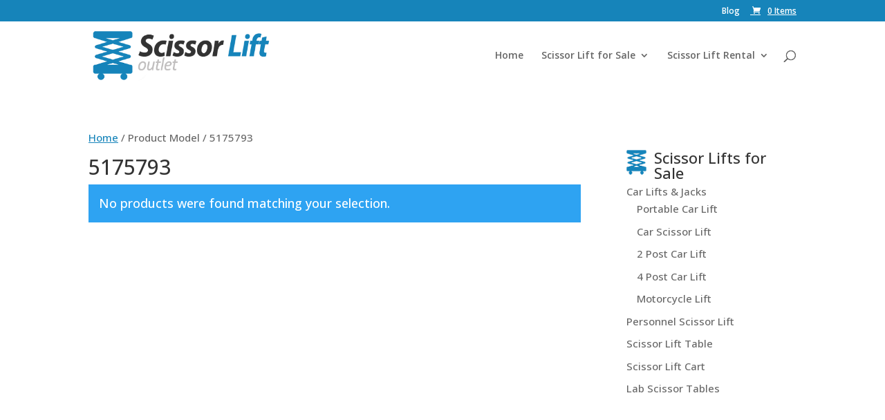

--- FILE ---
content_type: text/html; charset=utf-8
request_url: https://www.google.com/recaptcha/api2/aframe
body_size: -248
content:
<!DOCTYPE HTML><html><head><meta http-equiv="content-type" content="text/html; charset=UTF-8"></head><body><script nonce="VdD3pCNWmiweKdSJaNTMcA">/** Anti-fraud and anti-abuse applications only. See google.com/recaptcha */ try{var clients={'sodar':'https://pagead2.googlesyndication.com/pagead/sodar?'};window.addEventListener("message",function(a){try{if(a.source===window.parent){var b=JSON.parse(a.data);var c=clients[b['id']];if(c){var d=document.createElement('img');d.src=c+b['params']+'&rc='+(localStorage.getItem("rc::a")?sessionStorage.getItem("rc::b"):"");window.document.body.appendChild(d);sessionStorage.setItem("rc::e",parseInt(sessionStorage.getItem("rc::e")||0)+1);localStorage.setItem("rc::h",'1768985045162');}}}catch(b){}});window.parent.postMessage("_grecaptcha_ready", "*");}catch(b){}</script></body></html>

--- FILE ---
content_type: text/css
request_url: https://scissorliftoutlet.com/wp-content/et-cache/global/et-divi-customizer-global.min.css?ver=1731324753
body_size: 2358
content:
body,.et_pb_column_1_2 .et_quote_content blockquote cite,.et_pb_column_1_2 .et_link_content a.et_link_main_url,.et_pb_column_1_3 .et_quote_content blockquote cite,.et_pb_column_3_8 .et_quote_content blockquote cite,.et_pb_column_1_4 .et_quote_content blockquote cite,.et_pb_blog_grid .et_quote_content blockquote cite,.et_pb_column_1_3 .et_link_content a.et_link_main_url,.et_pb_column_3_8 .et_link_content a.et_link_main_url,.et_pb_column_1_4 .et_link_content a.et_link_main_url,.et_pb_blog_grid .et_link_content a.et_link_main_url,body .et_pb_bg_layout_light .et_pb_post p,body .et_pb_bg_layout_dark .et_pb_post p{font-size:15px}.et_pb_slide_content,.et_pb_best_value{font-size:17px}a{color:#1684ba}.nav li ul{border-color:#1684ba}.et_secondary_nav_enabled #page-container #top-header{background-color:#1684ba!important}#et-secondary-nav li ul{background-color:#1684ba}#top-menu li.current-menu-ancestor>a,#top-menu li.current-menu-item>a,#top-menu li.current_page_item>a{color:#1684ba}#footer-widgets .footer-widget li:before{top:9.75px}.bottom-nav,.bottom-nav a,.bottom-nav li.current-menu-item a{color:#eeeeee}#et-footer-nav .bottom-nav li.current-menu-item a{color:#eeeeee}#footer-info,#footer-info a{color:#a5a5a5}#footer-info{font-size:12px}.woocommerce a.button.alt,.woocommerce-page a.button.alt,.woocommerce button.button.alt,.woocommerce button.button.alt.disabled,.woocommerce-page button.button.alt,.woocommerce-page button.button.alt.disabled,.woocommerce input.button.alt,.woocommerce-page input.button.alt,.woocommerce #respond input#submit.alt,.woocommerce-page #respond input#submit.alt,.woocommerce #content input.button.alt,.woocommerce-page #content input.button.alt,.woocommerce a.button,.woocommerce-page a.button,.woocommerce button.button,.woocommerce-page button.button,.woocommerce input.button,.woocommerce-page input.button,.woocommerce #respond input#submit,.woocommerce-page #respond input#submit,.woocommerce #content input.button,.woocommerce-page #content input.button,.woocommerce-message a.button.wc-forward,body .et_pb_button{border-radius:6px}.woocommerce.et_pb_button_helper_class a.button.alt,.woocommerce-page.et_pb_button_helper_class a.button.alt,.woocommerce.et_pb_button_helper_class button.button.alt,.woocommerce.et_pb_button_helper_class button.button.alt.disabled,.woocommerce-page.et_pb_button_helper_class button.button.alt,.woocommerce-page.et_pb_button_helper_class button.button.alt.disabled,.woocommerce.et_pb_button_helper_class input.button.alt,.woocommerce-page.et_pb_button_helper_class input.button.alt,.woocommerce.et_pb_button_helper_class #respond input#submit.alt,.woocommerce-page.et_pb_button_helper_class #respond input#submit.alt,.woocommerce.et_pb_button_helper_class #content input.button.alt,.woocommerce-page.et_pb_button_helper_class #content input.button.alt,.woocommerce.et_pb_button_helper_class a.button,.woocommerce-page.et_pb_button_helper_class a.button,.woocommerce.et_pb_button_helper_class button.button,.woocommerce-page.et_pb_button_helper_class button.button,.woocommerce.et_pb_button_helper_class input.button,.woocommerce-page.et_pb_button_helper_class input.button,.woocommerce.et_pb_button_helper_class #respond input#submit,.woocommerce-page.et_pb_button_helper_class #respond input#submit,.woocommerce.et_pb_button_helper_class #content input.button,.woocommerce-page.et_pb_button_helper_class #content input.button,body.et_pb_button_helper_class .et_pb_button,body.et_pb_button_helper_class .et_pb_module.et_pb_button{color:#2ea3f2}body .et_pb_bg_layout_light.et_pb_button:hover,body .et_pb_bg_layout_light .et_pb_button:hover,body .et_pb_button:hover{color:#eeeeee!important;background-color:#2ea3f2}.woocommerce a.button.alt:hover,.woocommerce-page a.button.alt:hover,.woocommerce button.button.alt:hover,.woocommerce button.button.alt.disabled:hover,.woocommerce-page button.button.alt:hover,.woocommerce-page button.button.alt.disabled:hover,.woocommerce input.button.alt:hover,.woocommerce-page input.button.alt:hover,.woocommerce #respond input#submit.alt:hover,.woocommerce-page #respond input#submit.alt:hover,.woocommerce #content input.button.alt:hover,.woocommerce-page #content input.button.alt:hover,.woocommerce a.button:hover,.woocommerce-page a.button:hover,.woocommerce button.button:hover,.woocommerce-page button.button:hover,.woocommerce input.button:hover,.woocommerce-page input.button:hover,.woocommerce #respond input#submit:hover,.woocommerce-page #respond input#submit:hover,.woocommerce #content input.button:hover,.woocommerce-page #content input.button:hover{color:#eeeeee!important;background-color:#2ea3f2!important}@media only screen and (min-width:981px){.et_header_style_left #et-top-navigation,.et_header_style_split #et-top-navigation{padding:42px 0 0 0}.et_header_style_left #et-top-navigation nav>ul>li>a,.et_header_style_split #et-top-navigation nav>ul>li>a{padding-bottom:42px}.et_header_style_split .centered-inline-logo-wrap{width:83px;margin:-83px 0}.et_header_style_split .centered-inline-logo-wrap #logo{max-height:83px}.et_pb_svg_logo.et_header_style_split .centered-inline-logo-wrap #logo{height:83px}.et_header_style_centered #top-menu>li>a{padding-bottom:15px}.et_header_style_slide #et-top-navigation,.et_header_style_fullscreen #et-top-navigation{padding:33px 0 33px 0!important}.et_header_style_centered #main-header .logo_container{height:83px}#logo{max-height:75%}.et_pb_svg_logo #logo{height:75%}.et_header_style_centered.et_hide_primary_logo #main-header:not(.et-fixed-header) .logo_container,.et_header_style_centered.et_hide_fixed_logo #main-header.et-fixed-header .logo_container{height:14.94px}.et_fixed_nav #page-container .et-fixed-header#top-header{background-color:#1684ba!important}.et_fixed_nav #page-container .et-fixed-header#top-header #et-secondary-nav li ul{background-color:#1684ba}.et-fixed-header #top-menu li.current-menu-ancestor>a,.et-fixed-header #top-menu li.current-menu-item>a,.et-fixed-header #top-menu li.current_page_item>a{color:#1684ba!important}body.home-posts #left-area .et_pb_post h2,body.archive #left-area .et_pb_post h2,body.search #left-area .et_pb_post h2{font-size:28.6px}body.single .et_post_meta_wrapper h1{font-size:33px}}@media only screen and (min-width:1350px){.et_pb_row{padding:27px 0}.et_pb_section{padding:54px 0}.single.et_pb_pagebuilder_layout.et_full_width_page .et_post_meta_wrapper{padding-top:81px}.et_pb_fullwidth_section{padding:0}}	h1,h2,h3,h4,h5,h6{font-family:'Open Sans',Helvetica,Arial,Lucida,sans-serif}body,input,textarea,select{font-family:'Open Sans',Helvetica,Arial,Lucida,sans-serif}.grecaptcha-badge{display:none}#footer-info a{font-weight:300!important}@media (min-width:981px){#left-area{width:75%;padding-bottom:23px}#sidebar{float:left;width:25%}.et_right_sidebar #sidebar{padding-left:10px}}#footer-info{float:left;padding-bottom:10px;color:#666;text-align:left;font-size:.85em}.products .price{text-align:center}.count{display:none}.woocommerce ul.products li.product h3,.woocommerce-page ul.products li.product h3{font-size:19px;text-align:center}#main-content .container:before{width:0px;background-color:#ffffff!important}#main-header{background-color:#ffffff!important;-webkit-box-shadow:0 0px 0 rgba(0,0,0,0)!important;-moz-box-shadow:0 0px 0 rgba(0,0,0,0)!important;box-shadow:0 0px 0 rgba(0,0,0,0)!important}.et_pb_post h2{margin-top:30px;font-size:33px}.w2dc-listings-block article.w2dc-listing{border-top:1px solid #BDBCBD;border-bottom:0px solid #BDBCBD}.w2dc-listing-logo-wrap{background-color:#ffffff!important}.et_pb_text{border-radius:10px}.wpcf7-mail-sent-ok{color:#222222}div.wpcf7-mail-sent-ok{border:2px solid #66FF66!important;background:#66FF66;border-radius:10px}.posted_in a{color:#1684BA!important}.WooZone-price-info{color:#999999!important}.WooZone-country-check{margin:10px 0 0 0}.woocommerce ul.cart_list li img,.woocommerce ul.product_list_widget li img{float:right;margin-left:4px;width:100%!important;height:auto;box-shadow:none}.widgettitle{background:url("https://scissorliftoutlet.com/wp-content/uploads/2017/01/Scissor-Lift-Outlet-Favicon-Smaller.png") no-repeat!important;padding:0px 0px 25px 40px;height:48px;font-size:22px!important}.cat-item a{color:#1684BA!important}.cat-item a:hover{color:#2EA3F2!important}.product-title{color:#1684BA!important}.woocommerce .widget_price_filter .ui-slider .ui-slider-handle{position:absolute;z-index:2;width:1em;height:1em;background-color:#1684BA;border-radius:1em;cursor:ew-resize;outline:0;top:-.3em;margin-left:-.5em}.woocommerce .widget_price_filter .ui-slider .ui-slider-range{position:absolute;z-index:1;font-size:.7em;display:block;border:0;border-radius:1em;background-color:#1684BA}.woocommerce .widget_price_filter .price_slider_wrapper .ui-widget-content{border-radius:1em;background-color:#eeeeee;border:0}.widget_product_search input[type="submit"]{display:inline!important;color:#1684BA;background-color:#ffffff;border:2px solid #2ea3f2;margin:2px 0 5px;padding:5px 15px 5px 15px;border-radius:3px}.widget_product_search input[type="search"]{width:55%;color:#000000;background-color:#ffffff;border:2px solid #eeeeee;margin:0px 0 0px;padding:5px 15px 5px 15px;border-radius:3px}.screen-reader-text{display:none}.cart{margin:15px 0 15px 0!important}.woocommerce ul.products li.product .woocommerce-loop-category__title,.woocommerce ul.products li.product .woocommerce-loop-product__title,.woocommerce ul.products li.product h3{padding:.5em 0;margin:0;font-size:1.25em;text-align:center}.social-profile-icons{width:46px;height:46px}.wpcf7-submit{background:#2EA3F2;color:#FFFFFF;font-size:125%;padding:10px 20px;border-radius:7px;border:0px;margin-top:10px}input[type=text],input[type=password],input[type=tel],input[type=email],input.text,input.title,textarea,select{padding:7px;border:1px solid #bbb;color:#4e4e4e;background-color:#fff;font-size:120%;border-radius:7px;width:302px}.et_pb_gutters3.et_pb_footer_columns3 .footer-widget .fwidget{margin-bottom:7%}